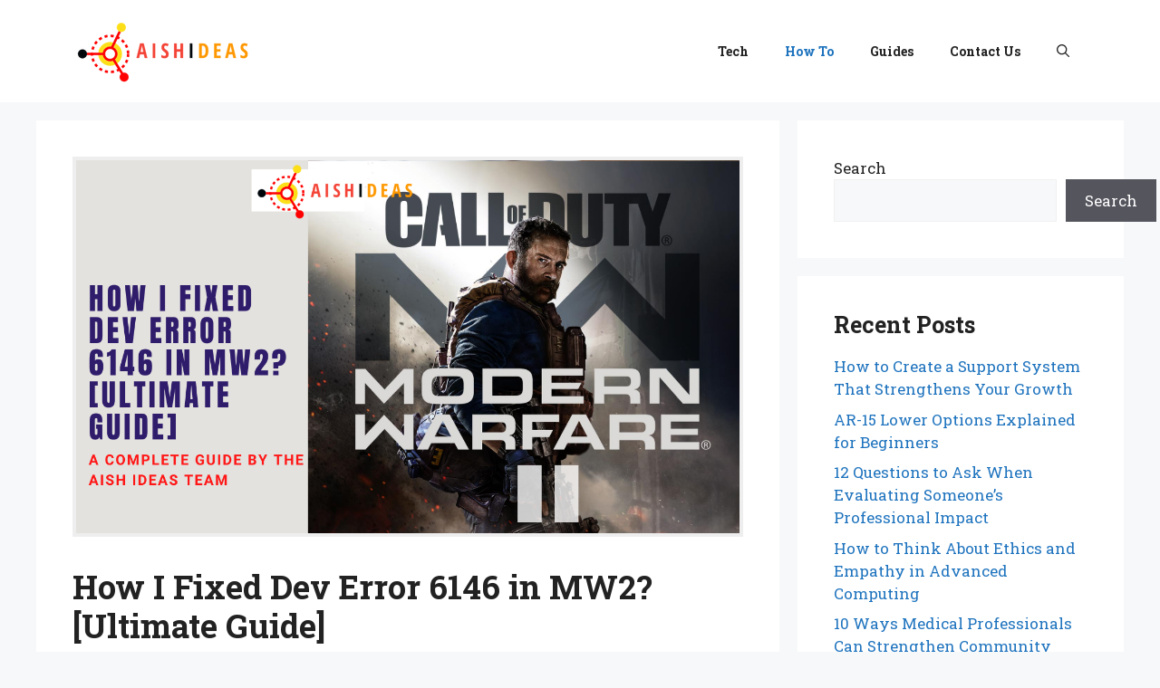

--- FILE ---
content_type: text/html; charset=utf-8
request_url: https://www.google.com/recaptcha/api2/aframe
body_size: 268
content:
<!DOCTYPE HTML><html><head><meta http-equiv="content-type" content="text/html; charset=UTF-8"></head><body><script nonce="we1Hha3WrJrzMWZ9VjmYXA">/** Anti-fraud and anti-abuse applications only. See google.com/recaptcha */ try{var clients={'sodar':'https://pagead2.googlesyndication.com/pagead/sodar?'};window.addEventListener("message",function(a){try{if(a.source===window.parent){var b=JSON.parse(a.data);var c=clients[b['id']];if(c){var d=document.createElement('img');d.src=c+b['params']+'&rc='+(localStorage.getItem("rc::a")?sessionStorage.getItem("rc::b"):"");window.document.body.appendChild(d);sessionStorage.setItem("rc::e",parseInt(sessionStorage.getItem("rc::e")||0)+1);localStorage.setItem("rc::h",'1768930722297');}}}catch(b){}});window.parent.postMessage("_grecaptcha_ready", "*");}catch(b){}</script></body></html>